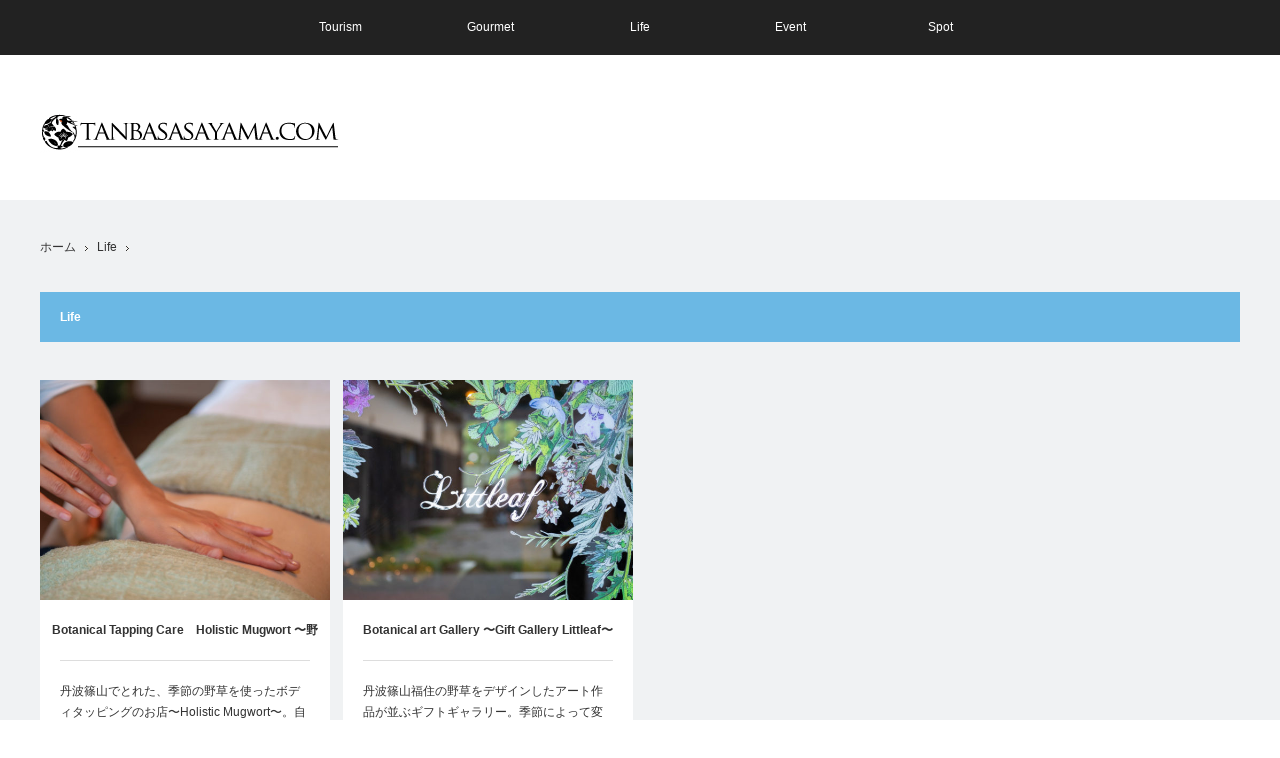

--- FILE ---
content_type: text/html; charset=UTF-8
request_url: http://tanbasasayama.com/category/life-style/
body_size: 9368
content:
<!DOCTYPE html>
<html class="pc" lang="ja">
<head>
<meta charset="UTF-8">
<!--[if IE]><meta http-equiv="X-UA-Compatible" content="IE=edge"><![endif]-->
<meta name="viewport" content="width=device-width">
<title>Life | 《江戸時代の宿場福住》丹波篠山 Photo Gallery</title>
<meta name="description" content="">
<link rel="pingback" href="http://tanbasasayama.com/xmlrpc.php">
<meta name='robots' content='max-image-preview:large' />

<!-- All in One SEO Pack 2.3.12.1 by Michael Torbert of Semper Fi Web Design[210,229] -->
<meta name="robots" content="noindex,follow" />

<link rel="canonical" href="http://tanbasasayama.com/category/life-style/" />
			<script>
			(function(i,s,o,g,r,a,m){i['GoogleAnalyticsObject']=r;i[r]=i[r]||function(){
			(i[r].q=i[r].q||[]).push(arguments)},i[r].l=1*new Date();a=s.createElement(o),
			m=s.getElementsByTagName(o)[0];a.async=1;a.src=g;m.parentNode.insertBefore(a,m)
			})(window,document,'script','//www.google-analytics.com/analytics.js','ga');

			ga('create', 'UA-89050437-1', 'auto');
			
			ga('send', 'pageview');
			</script>
<!-- /all in one seo pack -->
<link rel="alternate" type="application/rss+xml" title="《江戸時代の宿場福住》丹波篠山 Photo Gallery &raquo; フィード" href="http://tanbasasayama.com/feed/" />
<link rel="alternate" type="application/rss+xml" title="《江戸時代の宿場福住》丹波篠山 Photo Gallery &raquo; コメントフィード" href="http://tanbasasayama.com/comments/feed/" />
<link rel="alternate" type="application/rss+xml" title="《江戸時代の宿場福住》丹波篠山 Photo Gallery &raquo; Life カテゴリーのフィード" href="http://tanbasasayama.com/category/life-style/feed/" />
<script type="text/javascript">
window._wpemojiSettings = {"baseUrl":"https:\/\/s.w.org\/images\/core\/emoji\/14.0.0\/72x72\/","ext":".png","svgUrl":"https:\/\/s.w.org\/images\/core\/emoji\/14.0.0\/svg\/","svgExt":".svg","source":{"concatemoji":"http:\/\/tanbasasayama.com\/wp-includes\/js\/wp-emoji-release.min.js?ver=6.2.8"}};
/*! This file is auto-generated */
!function(e,a,t){var n,r,o,i=a.createElement("canvas"),p=i.getContext&&i.getContext("2d");function s(e,t){p.clearRect(0,0,i.width,i.height),p.fillText(e,0,0);e=i.toDataURL();return p.clearRect(0,0,i.width,i.height),p.fillText(t,0,0),e===i.toDataURL()}function c(e){var t=a.createElement("script");t.src=e,t.defer=t.type="text/javascript",a.getElementsByTagName("head")[0].appendChild(t)}for(o=Array("flag","emoji"),t.supports={everything:!0,everythingExceptFlag:!0},r=0;r<o.length;r++)t.supports[o[r]]=function(e){if(p&&p.fillText)switch(p.textBaseline="top",p.font="600 32px Arial",e){case"flag":return s("\ud83c\udff3\ufe0f\u200d\u26a7\ufe0f","\ud83c\udff3\ufe0f\u200b\u26a7\ufe0f")?!1:!s("\ud83c\uddfa\ud83c\uddf3","\ud83c\uddfa\u200b\ud83c\uddf3")&&!s("\ud83c\udff4\udb40\udc67\udb40\udc62\udb40\udc65\udb40\udc6e\udb40\udc67\udb40\udc7f","\ud83c\udff4\u200b\udb40\udc67\u200b\udb40\udc62\u200b\udb40\udc65\u200b\udb40\udc6e\u200b\udb40\udc67\u200b\udb40\udc7f");case"emoji":return!s("\ud83e\udef1\ud83c\udffb\u200d\ud83e\udef2\ud83c\udfff","\ud83e\udef1\ud83c\udffb\u200b\ud83e\udef2\ud83c\udfff")}return!1}(o[r]),t.supports.everything=t.supports.everything&&t.supports[o[r]],"flag"!==o[r]&&(t.supports.everythingExceptFlag=t.supports.everythingExceptFlag&&t.supports[o[r]]);t.supports.everythingExceptFlag=t.supports.everythingExceptFlag&&!t.supports.flag,t.DOMReady=!1,t.readyCallback=function(){t.DOMReady=!0},t.supports.everything||(n=function(){t.readyCallback()},a.addEventListener?(a.addEventListener("DOMContentLoaded",n,!1),e.addEventListener("load",n,!1)):(e.attachEvent("onload",n),a.attachEvent("onreadystatechange",function(){"complete"===a.readyState&&t.readyCallback()})),(e=t.source||{}).concatemoji?c(e.concatemoji):e.wpemoji&&e.twemoji&&(c(e.twemoji),c(e.wpemoji)))}(window,document,window._wpemojiSettings);
</script>
<style type="text/css">
img.wp-smiley,
img.emoji {
	display: inline !important;
	border: none !important;
	box-shadow: none !important;
	height: 1em !important;
	width: 1em !important;
	margin: 0 0.07em !important;
	vertical-align: -0.1em !important;
	background: none !important;
	padding: 0 !important;
}
</style>
	<link rel='stylesheet' id='style-css' href='http://tanbasasayama.com/wp-content/themes/view_tcd032/style.css?ver=2.0' type='text/css' media='screen' />
<link rel='stylesheet' id='wp-block-library-css' href='http://tanbasasayama.com/wp-includes/css/dist/block-library/style.min.css?ver=6.2.8' type='text/css' media='all' />
<link rel='stylesheet' id='classic-theme-styles-css' href='http://tanbasasayama.com/wp-includes/css/classic-themes.min.css?ver=6.2.8' type='text/css' media='all' />
<style id='global-styles-inline-css' type='text/css'>
body{--wp--preset--color--black: #000000;--wp--preset--color--cyan-bluish-gray: #abb8c3;--wp--preset--color--white: #ffffff;--wp--preset--color--pale-pink: #f78da7;--wp--preset--color--vivid-red: #cf2e2e;--wp--preset--color--luminous-vivid-orange: #ff6900;--wp--preset--color--luminous-vivid-amber: #fcb900;--wp--preset--color--light-green-cyan: #7bdcb5;--wp--preset--color--vivid-green-cyan: #00d084;--wp--preset--color--pale-cyan-blue: #8ed1fc;--wp--preset--color--vivid-cyan-blue: #0693e3;--wp--preset--color--vivid-purple: #9b51e0;--wp--preset--gradient--vivid-cyan-blue-to-vivid-purple: linear-gradient(135deg,rgba(6,147,227,1) 0%,rgb(155,81,224) 100%);--wp--preset--gradient--light-green-cyan-to-vivid-green-cyan: linear-gradient(135deg,rgb(122,220,180) 0%,rgb(0,208,130) 100%);--wp--preset--gradient--luminous-vivid-amber-to-luminous-vivid-orange: linear-gradient(135deg,rgba(252,185,0,1) 0%,rgba(255,105,0,1) 100%);--wp--preset--gradient--luminous-vivid-orange-to-vivid-red: linear-gradient(135deg,rgba(255,105,0,1) 0%,rgb(207,46,46) 100%);--wp--preset--gradient--very-light-gray-to-cyan-bluish-gray: linear-gradient(135deg,rgb(238,238,238) 0%,rgb(169,184,195) 100%);--wp--preset--gradient--cool-to-warm-spectrum: linear-gradient(135deg,rgb(74,234,220) 0%,rgb(151,120,209) 20%,rgb(207,42,186) 40%,rgb(238,44,130) 60%,rgb(251,105,98) 80%,rgb(254,248,76) 100%);--wp--preset--gradient--blush-light-purple: linear-gradient(135deg,rgb(255,206,236) 0%,rgb(152,150,240) 100%);--wp--preset--gradient--blush-bordeaux: linear-gradient(135deg,rgb(254,205,165) 0%,rgb(254,45,45) 50%,rgb(107,0,62) 100%);--wp--preset--gradient--luminous-dusk: linear-gradient(135deg,rgb(255,203,112) 0%,rgb(199,81,192) 50%,rgb(65,88,208) 100%);--wp--preset--gradient--pale-ocean: linear-gradient(135deg,rgb(255,245,203) 0%,rgb(182,227,212) 50%,rgb(51,167,181) 100%);--wp--preset--gradient--electric-grass: linear-gradient(135deg,rgb(202,248,128) 0%,rgb(113,206,126) 100%);--wp--preset--gradient--midnight: linear-gradient(135deg,rgb(2,3,129) 0%,rgb(40,116,252) 100%);--wp--preset--duotone--dark-grayscale: url('#wp-duotone-dark-grayscale');--wp--preset--duotone--grayscale: url('#wp-duotone-grayscale');--wp--preset--duotone--purple-yellow: url('#wp-duotone-purple-yellow');--wp--preset--duotone--blue-red: url('#wp-duotone-blue-red');--wp--preset--duotone--midnight: url('#wp-duotone-midnight');--wp--preset--duotone--magenta-yellow: url('#wp-duotone-magenta-yellow');--wp--preset--duotone--purple-green: url('#wp-duotone-purple-green');--wp--preset--duotone--blue-orange: url('#wp-duotone-blue-orange');--wp--preset--font-size--small: 13px;--wp--preset--font-size--medium: 20px;--wp--preset--font-size--large: 36px;--wp--preset--font-size--x-large: 42px;--wp--preset--spacing--20: 0.44rem;--wp--preset--spacing--30: 0.67rem;--wp--preset--spacing--40: 1rem;--wp--preset--spacing--50: 1.5rem;--wp--preset--spacing--60: 2.25rem;--wp--preset--spacing--70: 3.38rem;--wp--preset--spacing--80: 5.06rem;--wp--preset--shadow--natural: 6px 6px 9px rgba(0, 0, 0, 0.2);--wp--preset--shadow--deep: 12px 12px 50px rgba(0, 0, 0, 0.4);--wp--preset--shadow--sharp: 6px 6px 0px rgba(0, 0, 0, 0.2);--wp--preset--shadow--outlined: 6px 6px 0px -3px rgba(255, 255, 255, 1), 6px 6px rgba(0, 0, 0, 1);--wp--preset--shadow--crisp: 6px 6px 0px rgba(0, 0, 0, 1);}:where(.is-layout-flex){gap: 0.5em;}body .is-layout-flow > .alignleft{float: left;margin-inline-start: 0;margin-inline-end: 2em;}body .is-layout-flow > .alignright{float: right;margin-inline-start: 2em;margin-inline-end: 0;}body .is-layout-flow > .aligncenter{margin-left: auto !important;margin-right: auto !important;}body .is-layout-constrained > .alignleft{float: left;margin-inline-start: 0;margin-inline-end: 2em;}body .is-layout-constrained > .alignright{float: right;margin-inline-start: 2em;margin-inline-end: 0;}body .is-layout-constrained > .aligncenter{margin-left: auto !important;margin-right: auto !important;}body .is-layout-constrained > :where(:not(.alignleft):not(.alignright):not(.alignfull)){max-width: var(--wp--style--global--content-size);margin-left: auto !important;margin-right: auto !important;}body .is-layout-constrained > .alignwide{max-width: var(--wp--style--global--wide-size);}body .is-layout-flex{display: flex;}body .is-layout-flex{flex-wrap: wrap;align-items: center;}body .is-layout-flex > *{margin: 0;}:where(.wp-block-columns.is-layout-flex){gap: 2em;}.has-black-color{color: var(--wp--preset--color--black) !important;}.has-cyan-bluish-gray-color{color: var(--wp--preset--color--cyan-bluish-gray) !important;}.has-white-color{color: var(--wp--preset--color--white) !important;}.has-pale-pink-color{color: var(--wp--preset--color--pale-pink) !important;}.has-vivid-red-color{color: var(--wp--preset--color--vivid-red) !important;}.has-luminous-vivid-orange-color{color: var(--wp--preset--color--luminous-vivid-orange) !important;}.has-luminous-vivid-amber-color{color: var(--wp--preset--color--luminous-vivid-amber) !important;}.has-light-green-cyan-color{color: var(--wp--preset--color--light-green-cyan) !important;}.has-vivid-green-cyan-color{color: var(--wp--preset--color--vivid-green-cyan) !important;}.has-pale-cyan-blue-color{color: var(--wp--preset--color--pale-cyan-blue) !important;}.has-vivid-cyan-blue-color{color: var(--wp--preset--color--vivid-cyan-blue) !important;}.has-vivid-purple-color{color: var(--wp--preset--color--vivid-purple) !important;}.has-black-background-color{background-color: var(--wp--preset--color--black) !important;}.has-cyan-bluish-gray-background-color{background-color: var(--wp--preset--color--cyan-bluish-gray) !important;}.has-white-background-color{background-color: var(--wp--preset--color--white) !important;}.has-pale-pink-background-color{background-color: var(--wp--preset--color--pale-pink) !important;}.has-vivid-red-background-color{background-color: var(--wp--preset--color--vivid-red) !important;}.has-luminous-vivid-orange-background-color{background-color: var(--wp--preset--color--luminous-vivid-orange) !important;}.has-luminous-vivid-amber-background-color{background-color: var(--wp--preset--color--luminous-vivid-amber) !important;}.has-light-green-cyan-background-color{background-color: var(--wp--preset--color--light-green-cyan) !important;}.has-vivid-green-cyan-background-color{background-color: var(--wp--preset--color--vivid-green-cyan) !important;}.has-pale-cyan-blue-background-color{background-color: var(--wp--preset--color--pale-cyan-blue) !important;}.has-vivid-cyan-blue-background-color{background-color: var(--wp--preset--color--vivid-cyan-blue) !important;}.has-vivid-purple-background-color{background-color: var(--wp--preset--color--vivid-purple) !important;}.has-black-border-color{border-color: var(--wp--preset--color--black) !important;}.has-cyan-bluish-gray-border-color{border-color: var(--wp--preset--color--cyan-bluish-gray) !important;}.has-white-border-color{border-color: var(--wp--preset--color--white) !important;}.has-pale-pink-border-color{border-color: var(--wp--preset--color--pale-pink) !important;}.has-vivid-red-border-color{border-color: var(--wp--preset--color--vivid-red) !important;}.has-luminous-vivid-orange-border-color{border-color: var(--wp--preset--color--luminous-vivid-orange) !important;}.has-luminous-vivid-amber-border-color{border-color: var(--wp--preset--color--luminous-vivid-amber) !important;}.has-light-green-cyan-border-color{border-color: var(--wp--preset--color--light-green-cyan) !important;}.has-vivid-green-cyan-border-color{border-color: var(--wp--preset--color--vivid-green-cyan) !important;}.has-pale-cyan-blue-border-color{border-color: var(--wp--preset--color--pale-cyan-blue) !important;}.has-vivid-cyan-blue-border-color{border-color: var(--wp--preset--color--vivid-cyan-blue) !important;}.has-vivid-purple-border-color{border-color: var(--wp--preset--color--vivid-purple) !important;}.has-vivid-cyan-blue-to-vivid-purple-gradient-background{background: var(--wp--preset--gradient--vivid-cyan-blue-to-vivid-purple) !important;}.has-light-green-cyan-to-vivid-green-cyan-gradient-background{background: var(--wp--preset--gradient--light-green-cyan-to-vivid-green-cyan) !important;}.has-luminous-vivid-amber-to-luminous-vivid-orange-gradient-background{background: var(--wp--preset--gradient--luminous-vivid-amber-to-luminous-vivid-orange) !important;}.has-luminous-vivid-orange-to-vivid-red-gradient-background{background: var(--wp--preset--gradient--luminous-vivid-orange-to-vivid-red) !important;}.has-very-light-gray-to-cyan-bluish-gray-gradient-background{background: var(--wp--preset--gradient--very-light-gray-to-cyan-bluish-gray) !important;}.has-cool-to-warm-spectrum-gradient-background{background: var(--wp--preset--gradient--cool-to-warm-spectrum) !important;}.has-blush-light-purple-gradient-background{background: var(--wp--preset--gradient--blush-light-purple) !important;}.has-blush-bordeaux-gradient-background{background: var(--wp--preset--gradient--blush-bordeaux) !important;}.has-luminous-dusk-gradient-background{background: var(--wp--preset--gradient--luminous-dusk) !important;}.has-pale-ocean-gradient-background{background: var(--wp--preset--gradient--pale-ocean) !important;}.has-electric-grass-gradient-background{background: var(--wp--preset--gradient--electric-grass) !important;}.has-midnight-gradient-background{background: var(--wp--preset--gradient--midnight) !important;}.has-small-font-size{font-size: var(--wp--preset--font-size--small) !important;}.has-medium-font-size{font-size: var(--wp--preset--font-size--medium) !important;}.has-large-font-size{font-size: var(--wp--preset--font-size--large) !important;}.has-x-large-font-size{font-size: var(--wp--preset--font-size--x-large) !important;}
.wp-block-navigation a:where(:not(.wp-element-button)){color: inherit;}
:where(.wp-block-columns.is-layout-flex){gap: 2em;}
.wp-block-pullquote{font-size: 1.5em;line-height: 1.6;}
</style>
<script type='text/javascript' src='http://tanbasasayama.com/wp-includes/js/jquery/jquery.min.js?ver=3.6.4' id='jquery-core-js'></script>
<script type='text/javascript' src='http://tanbasasayama.com/wp-includes/js/jquery/jquery-migrate.min.js?ver=3.4.0' id='jquery-migrate-js'></script>
<link rel="https://api.w.org/" href="http://tanbasasayama.com/wp-json/" /><link rel="alternate" type="application/json" href="http://tanbasasayama.com/wp-json/wp/v2/categories/2" />
<script src="http://tanbasasayama.com/wp-content/themes/view_tcd032/js/jscript.js?ver=2.0"></script>
<script src="http://tanbasasayama.com/wp-content/themes/view_tcd032/js/comment.js?ver=2.0"></script>
<script src="http://tanbasasayama.com/wp-content/themes/view_tcd032/js/header_fix.js?ver=2.0"></script>

<link rel="stylesheet" media="screen and (max-width:641px)" href="http://tanbasasayama.com/wp-content/themes/view_tcd032/responsive.css?ver=2.0">
<link rel="stylesheet" media="screen and (max-width:641px)" href="http://tanbasasayama.com/wp-content/themes/view_tcd032/footer-bar/footer-bar.css?ver=2.0">

<link rel="stylesheet" href="http://tanbasasayama.com/wp-content/themes/view_tcd032/japanese.css?ver=2.0">

<!--[if lt IE 9]>
<script src="http://tanbasasayama.com/wp-content/themes/view_tcd032/js/html5.js?ver=2.0"></script>
<![endif]-->

<style type="text/css">

#logo { top:58px; left:0px; }

a:hover, #index_news ol .date, #news_archive .date, #post_list_type1 #post_list .image a:hover, #post_list_type2 #post_list .image a:hover, #image_meta li a:hover,
 .mobile #comment_header ul li a:hover, .mobile #comment_header ul li.comment_switch_active a, .mobile #comment_header ul li.comment_switch_active a:hover
  { color:#6BB8E4; }

.pc #global_menu li a:hover, .pc #global_menu > ul > li.active > a, .pc #global_menu ul ul a, #return_top a, #index_news .link:hover, #post_list_type1 #post_list li .title a:hover, #post_list_type2 #post_list li .title a:hover, .archive_headline,
 #post_date_headline, #related_post .headline, #comment_headline, #single_news_headline, .side_headline, #news_archive_headline,
  #wp-calendar td a:hover, #wp-calendar #prev a:hover, #wp-calendar #next a:hover, .widget_search #search-btn input:hover, .widget_search #searchsubmit:hover, .side_widget.google_search #searchsubmit:hover, .collapse_category_list li a:hover,
   #submit_comment:hover, #post_pagination a:hover, #post_pagination p, a.menu_button:hover
    { background-color:#6BB8E4; }

.mobile #global_menu li a:hover { background-color:#6BB8E4 !important; }

#comment_textarea textarea:focus, #guest_info input:focus
 { border-color:#6BB8E4; }

#load_post a:hover
 { background:#6BB8E4 url(http://tanbasasayama.com/wp-content/themes/view_tcd032/img/common/arrow_bottom.png) no-repeat 210px 20px; }

.pc #global_menu ul ul a:hover, #return_top a:hover
 { background-color:#457694; }

#post_title { font-size:32px; }
.post_content { font-size:14px; }
.single-news #post_title { font-size:32px; }
.single-news .post_content { font-size:16px; }
.home #post_list_type1 #post_list li .title { font-size:12px; }
.archive #post_list_type2 #post_list li .title { font-size:12px; }

.top_slider{
margin-top:60px;
}
#main-content-outer {
    padding-left: 60px;
}
</style>

<script src="http://tanbasasayama.com/wp-content/themes/view_tcd032/js/imagesloaded.pkgd.min.js?ver=2.0"></script>
<script src="http://tanbasasayama.com/wp-content/themes/view_tcd032/js/jquery.infinitescroll.min.js?ver=2.0"></script>
<script src="http://tanbasasayama.com/wp-content/themes/view_tcd032/js/masonry.pkgd.min.js?ver=2.0"></script>
<script>
jQuery(document).ready(function($){

  $(window).load(function(){
   $('#post_list .article').css({display:'block',opacity:'0'});
   $('#post_list .article').each(function(i){
    $(this).delay(i*150).queue(function() {
      $(this).addClass("active");
    });
   });
  });

  var $container = $('#post_list');

  $container.imagesLoaded( function() {

    $container.masonry({
      itemSelector: '.article',
      transitionDuration: 0
    });

    $container.infinitescroll({
      navSelector  : '#load_post',
      nextSelector : '#load_post a',
      itemSelector : '.article',
      animate      : false,
      extraScrollPx: 300,
      loading: {
          msgText : '記事をロード中・・・',
          finishedMsg : 'これ以上記事はございません',
          img: 'http://tanbasasayama.com/wp-content/themes/view_tcd032/img/common/loader.gif'
         }
      },
      //callback
      function( newElements ) {
        var $newElems = $( newElements ).css({ opacity:0 });
        $newElems.imagesLoaded(function(){
          $newElems.each(function(i){
            $(this).delay(i*150).queue(function() {
              $(this).addClass('active');
              $container.masonry( 'appended', $(this), true );
            });
          });
        });
        $('#load_post').show();
      }
    );

    // click to include the next page
    $(window).off('.infscr');
    $('#load_post a').click(function(){
      $('#load_post').hide();
      $container.infinitescroll('retrieve');
      return false;
    });

  });

});
</script>




<link rel="icon" href="http://tanbasasayama.com/wp-content/uploads/2017/01/cropped-toumei-32x32.png" sizes="32x32" />
<link rel="icon" href="http://tanbasasayama.com/wp-content/uploads/2017/01/cropped-toumei-192x192.png" sizes="192x192" />
<link rel="apple-touch-icon" href="http://tanbasasayama.com/wp-content/uploads/2017/01/cropped-toumei-180x180.png" />
<meta name="msapplication-TileImage" content="http://tanbasasayama.com/wp-content/uploads/2017/01/cropped-toumei-270x270.png" />
</head>
<body class="archive category category-life-style category-2">

 <!-- global menu -->
  <a href="#" class="menu_button"></a>
 <div id="global_menu" class="clearfix">
  <ul id="menu-tanbasasayama-com" class="menu"><li id="menu-item-7" class="menu-item menu-item-type-taxonomy menu-item-object-category menu-item-7"><a href="http://tanbasasayama.com/category/tourism/">Tourism</a></li>
<li id="menu-item-5" class="menu-item menu-item-type-taxonomy menu-item-object-category menu-item-5"><a href="http://tanbasasayama.com/category/gourmet/">Gourmet</a></li>
<li id="menu-item-6" class="menu-item menu-item-type-taxonomy menu-item-object-category current-menu-item menu-item-6"><a href="http://tanbasasayama.com/category/life-style/" aria-current="page">Life</a></li>
<li id="menu-item-229" class="menu-item menu-item-type-taxonomy menu-item-object-category menu-item-229"><a href="http://tanbasasayama.com/category/event/">Event</a></li>
<li id="menu-item-419" class="menu-item menu-item-type-taxonomy menu-item-object-category menu-item-419"><a href="http://tanbasasayama.com/category/spot/">Spot</a></li>
</ul> </div>
 
 <div id="header">
  <div id="header_inner">

   <!-- logo -->
   <div id='logo_image'>
<h1 id="logo"><a href=" http://tanbasasayama.com/" title="《江戸時代の宿場福住》丹波篠山 Photo Gallery" data-label="《江戸時代の宿場福住》丹波篠山 Photo Gallery"><img src="http://tanbasasayama.com/wp-content/uploads/tcd-w/logo.jpg?1768674567" alt="《江戸時代の宿場福住》丹波篠山 Photo Gallery" title="《江戸時代の宿場福住》丹波篠山 Photo Gallery" /></a></h1>
</div>

   <!-- banner1 -->
         
  </div><!-- END #header_inner -->
 </div><!-- END #header -->

 <div id="contents">
  <div id="contents_inner" class="clearfix">

  <!-- bread crumb -->
    
<ul id="bread_crumb" class="clearfix">
 <li itemscope="itemscope" itemtype="http://data-vocabulary.org/Breadcrumb" class="home"><a itemprop="url"  href="http://tanbasasayama.com/"><span>ホーム</span></a></li>

         <li>Life</li>
</ul>
  
<h2 class="archive_headline">Life</h2>


<div id="post_list_type2">

  <ol id="post_list" class="clearfix">
    <li class="article">
   <div class="image">
    <img width="580" height="440" src="http://tanbasasayama.com/wp-content/uploads/2019/03/mug-4-580x440.jpg" class="attachment-size2 size-size2 wp-post-image" alt="" decoding="async" />    <div class="desc">
          <ul>
      <li class="date"><time class="entry-date updated" datetime="2019-04-11T02:27:14+09:00">2019.03.20</time></li>      <li class="category"><a href="http://tanbasasayama.com/category/life-style/" rel="category tag">Life</a>, <a href="http://tanbasasayama.com/category/tourism/" rel="category tag">Tourism</a></li>           </ul>
         </div>
   </div>
   <h3 class="title"><a href="http://tanbasasayama.com/2019/03/20/holistic-mugwort/" title="Botanical Tapping Care　Holistic Mugwort 〜野草酵素のボディタッピング〜">Botanical Tapping Care　Holistic Mugwort 〜野草酵素のボディタッピング〜</a></h3>
   <p class="excerpt"><a href="http://tanbasasayama.com/2019/03/20/holistic-mugwort/">丹波篠山でとれた、季節の野草を使ったボディタッピングのお店〜Holistic Mugwort〜。自然…</a></p>  </li>
    <li class="article">
   <div class="image">
    <img width="580" height="440" src="http://tanbasasayama.com/wp-content/uploads/2019/03/lit-1-580x440.jpg" class="attachment-size2 size-size2 wp-post-image" alt="" decoding="async" loading="lazy" />    <div class="desc">
          <ul>
      <li class="date"><time class="entry-date updated" datetime="2019-04-11T02:29:55+09:00">2019.03.20</time></li>      <li class="category"><a href="http://tanbasasayama.com/category/life-style/" rel="category tag">Life</a>, <a href="http://tanbasasayama.com/category/tourism/" rel="category tag">Tourism</a></li>           </ul>
         </div>
   </div>
   <h3 class="title"><a href="http://tanbasasayama.com/2019/03/20/littleaf/" title="Botanical art Gallery 〜Gift Gallery Littleaf〜">Botanical art Gallery 〜Gift Gallery Littleaf〜</a></h3>
   <p class="excerpt"><a href="http://tanbasasayama.com/2019/03/20/littleaf/">丹波篠山福住の野草をデザインしたアート作品が並ぶギフトギャラリー。季節によって変わる植物のデザインで…</a></p>  </li>
   </ol><!-- END #post_list -->
 
 
</div>


 
           
 

  </div><!-- END #contents_inner -->
 </div><!-- END #contents -->

 <div id="footer">
  <div id="footer_inner" class="clearfix">

      <div id="footer_widget_area1">
    <div class="side_widget clearfix styled_post_list4_widget" id="styled_post_list4_widget-8">
<h3 class="footer_headline">Pick UP</h3><div class="styled_post_list4">
  <ol class="clearfix">
    <li><a class="image" href="http://tanbasasayama.com/2019/02/28/yasuda-oosugi/" title="Cultural property wood 〜県指定文化財 安田の大杉 〜"><img width="200" height="200" src="http://tanbasasayama.com/wp-content/uploads/2019/03/os-3-200x200.jpg" class="attachment-size1 size-size1 wp-post-image" alt="" decoding="async" loading="lazy" srcset="http://tanbasasayama.com/wp-content/uploads/2019/03/os-3-200x200.jpg 200w, http://tanbasasayama.com/wp-content/uploads/2019/03/os-3-150x150.jpg 150w, http://tanbasasayama.com/wp-content/uploads/2019/03/os-3-120x120.jpg 120w" sizes="(max-width: 200px) 100vw, 200px" /></a></li>
    <li><a class="image" href="http://tanbasasayama.com/2019/03/19/cycletour-greencrossroad/" title="Cycle tour Green Cross Road 〜田園宿場町福住を走るサイクルツアー〜"><img width="200" height="200" src="http://tanbasasayama.com/wp-content/uploads/2019/03/GCR-200x200.jpg" class="attachment-size1 size-size1 wp-post-image" alt="" decoding="async" loading="lazy" srcset="http://tanbasasayama.com/wp-content/uploads/2019/03/GCR-200x200.jpg 200w, http://tanbasasayama.com/wp-content/uploads/2019/03/GCR-150x150.jpg 150w, http://tanbasasayama.com/wp-content/uploads/2019/03/GCR-120x120.jpg 120w" sizes="(max-width: 200px) 100vw, 200px" /></a></li>
    <li><a class="image" href="http://tanbasasayama.com/2019/02/25/burunoru/" title="Rental bike BRUNO〜レンタルバイクBRUNORU〜"><img width="200" height="200" src="http://tanbasasayama.com/wp-content/uploads/2019/03/rc-6-200x200.jpg" class="attachment-size1 size-size1 wp-post-image" alt="" decoding="async" loading="lazy" srcset="http://tanbasasayama.com/wp-content/uploads/2019/03/rc-6-200x200.jpg 200w, http://tanbasasayama.com/wp-content/uploads/2019/03/rc-6-150x150.jpg 150w, http://tanbasasayama.com/wp-content/uploads/2019/03/rc-6-120x120.jpg 120w" sizes="(max-width: 200px) 100vw, 200px" /></a></li>
    <li><a class="image" href="http://tanbasasayama.com/2019/01/05/sumiyoshijinjya-beerterrace/" title="Craft beer garden＠Shinto shrine Sumiyoshi〜住吉神社ビアテラス2016〜"><img width="200" height="200" src="http://tanbasasayama.com/wp-content/uploads/2016/12/DSC_6856-e1552959566186-200x200.jpg" class="attachment-size1 size-size1 wp-post-image" alt="" decoding="async" loading="lazy" srcset="http://tanbasasayama.com/wp-content/uploads/2016/12/DSC_6856-e1552959566186-200x200.jpg 200w, http://tanbasasayama.com/wp-content/uploads/2016/12/DSC_6856-e1552959566186-150x150.jpg 150w, http://tanbasasayama.com/wp-content/uploads/2016/12/DSC_6856-e1552959566186-120x120.jpg 120w" sizes="(max-width: 200px) 100vw, 200px" /></a></li>
    <li><a class="image" href="http://tanbasasayama.com/2019/03/20/littleaf/" title="Botanical art Gallery 〜Gift Gallery Littleaf〜"><img width="200" height="200" src="http://tanbasasayama.com/wp-content/uploads/2019/03/lit-1-200x200.jpg" class="attachment-size1 size-size1 wp-post-image" alt="" decoding="async" loading="lazy" srcset="http://tanbasasayama.com/wp-content/uploads/2019/03/lit-1-200x200.jpg 200w, http://tanbasasayama.com/wp-content/uploads/2019/03/lit-1-150x150.jpg 150w, http://tanbasasayama.com/wp-content/uploads/2019/03/lit-1-120x120.jpg 120w" sizes="(max-width: 200px) 100vw, 200px" /></a></li>
    <li><a class="image" href="http://tanbasasayama.com/2019/03/20/beerteracce/" title="Craft beer garden＠Shinto shrine Sumiyoshi 〜住吉神社ビアテラス2018〜"><img width="200" height="200" src="http://tanbasasayama.com/wp-content/uploads/2019/03/bt-5-200x200.jpg" class="attachment-size1 size-size1 wp-post-image" alt="" decoding="async" loading="lazy" srcset="http://tanbasasayama.com/wp-content/uploads/2019/03/bt-5-200x200.jpg 200w, http://tanbasasayama.com/wp-content/uploads/2019/03/bt-5-150x150.jpg 150w, http://tanbasasayama.com/wp-content/uploads/2019/03/bt-5-120x120.jpg 120w" sizes="(max-width: 200px) 100vw, 200px" /></a></li>
    <li><a class="image" href="http://tanbasasayama.com/2019/03/20/magnum-coffee/" title="Specialty &#038; Organic Coffee　〜自家焙煎のスペシャリティコーヒー MAGNUM COFFEE〜"><img width="200" height="200" src="http://tanbasasayama.com/wp-content/uploads/2019/03/mc-2-200x200.jpg" class="attachment-size1 size-size1 wp-post-image" alt="" decoding="async" loading="lazy" srcset="http://tanbasasayama.com/wp-content/uploads/2019/03/mc-2-200x200.jpg 200w, http://tanbasasayama.com/wp-content/uploads/2019/03/mc-2-150x150.jpg 150w, http://tanbasasayama.com/wp-content/uploads/2019/03/mc-2-120x120.jpg 120w" sizes="(max-width: 200px) 100vw, 200px" /></a></li>
    <li><a class="image" href="http://tanbasasayama.com/2019/01/20/lying-lantern-fireworks/" title="Flying lantern &#038; Winter fireworks〜福住雪花火2018〜"><img width="200" height="200" src="http://tanbasasayama.com/wp-content/uploads/2019/03/yuki-6-200x200.jpg" class="attachment-size1 size-size1 wp-post-image" alt="" decoding="async" loading="lazy" srcset="http://tanbasasayama.com/wp-content/uploads/2019/03/yuki-6-200x200.jpg 200w, http://tanbasasayama.com/wp-content/uploads/2019/03/yuki-6-150x150.jpg 150w, http://tanbasasayama.com/wp-content/uploads/2019/03/yuki-6-120x120.jpg 120w" sizes="(max-width: 200px) 100vw, 200px" /></a></li>
    <li><a class="image" href="http://tanbasasayama.com/2019/03/20/zigzag-brewery/" title="Craft Beer Brewery 〜ZIGZAG Brewery〜"><img width="200" height="200" src="http://tanbasasayama.com/wp-content/uploads/2019/03/zig-6-200x200.jpg" class="attachment-size1 size-size1 wp-post-image" alt="" decoding="async" loading="lazy" srcset="http://tanbasasayama.com/wp-content/uploads/2019/03/zig-6-200x200.jpg 200w, http://tanbasasayama.com/wp-content/uploads/2019/03/zig-6-150x150.jpg 150w, http://tanbasasayama.com/wp-content/uploads/2019/03/zig-6-120x120.jpg 120w" sizes="(max-width: 200px) 100vw, 200px" /></a></li>
   </ol>
 </div>
</div>
   </div>
   
   <div class="footer_menu_wrapper">
   <!-- footer menu1 -->
      <div id="footer_menu1" class="footer_menu clearfix">
    <h3 class="footer_headline">Must-visit</h3>
    <ul id="menu-must-visit" class="menu"><li id="menu-item-442" class="menu-item menu-item-type-post_type menu-item-object-post menu-item-442"><a href="http://tanbasasayama.com/2019/03/20/magnum-coffee/">MAGNUM COFFEE</a></li>
<li id="menu-item-443" class="menu-item menu-item-type-post_type menu-item-object-post menu-item-443"><a href="http://tanbasasayama.com/2019/03/20/holistic-mugwort/">Holistic Mugwort</a></li>
<li id="menu-item-444" class="menu-item menu-item-type-post_type menu-item-object-post menu-item-444"><a href="http://tanbasasayama.com/2019/03/20/littleaf/">Littleaf</a></li>
<li id="menu-item-445" class="menu-item menu-item-type-post_type menu-item-object-post menu-item-445"><a href="http://tanbasasayama.com/2019/03/19/cycletour-greencrossroad/">Green Cross Road</a></li>
</ul>   </div>
   
   <!-- footer menu2 -->
      <div id="footer_menu2" class="footer_menu clearfix">
    <h3 class="footer_headline">Category</h3>
    <ul id="menu-tanbasasayama-com-1" class="menu"><li class="menu-item menu-item-type-taxonomy menu-item-object-category menu-item-7"><a href="http://tanbasasayama.com/category/tourism/">Tourism</a></li>
<li class="menu-item menu-item-type-taxonomy menu-item-object-category menu-item-5"><a href="http://tanbasasayama.com/category/gourmet/">Gourmet</a></li>
<li class="menu-item menu-item-type-taxonomy menu-item-object-category current-menu-item menu-item-6"><a href="http://tanbasasayama.com/category/life-style/" aria-current="page">Life</a></li>
<li class="menu-item menu-item-type-taxonomy menu-item-object-category menu-item-229"><a href="http://tanbasasayama.com/category/event/">Event</a></li>
<li class="menu-item menu-item-type-taxonomy menu-item-object-category menu-item-419"><a href="http://tanbasasayama.com/category/spot/">Spot</a></li>
</ul>   </div>
      </div>

      <div id="footer_widget_area2">
    <div class="side_widget clearfix widget_media_gallery" id="media_gallery-2">

		<style type="text/css">
			#gallery-1 {
				margin: auto;
			}
			#gallery-1 .gallery-item {
				float: left;
				margin-top: 10px;
				text-align: center;
				width: 33%;
			}
			#gallery-1 img {
				border: 2px solid #cfcfcf;
			}
			#gallery-1 .gallery-caption {
				margin-left: 0;
			}
			/* see gallery_shortcode() in wp-includes/media.php */
		</style>
		<div id='gallery-1' class='gallery galleryid-379 gallery-columns-3 gallery-size-thumbnail'><dl class='gallery-item'>
			<dt class='gallery-icon landscape'>
				<a href='http://tanbasasayama.com/mug-1/'><img width="150" height="150" src="http://tanbasasayama.com/wp-content/uploads/2019/03/mug-1-150x150.jpg" class="attachment-thumbnail size-thumbnail" alt="" decoding="async" loading="lazy" srcset="http://tanbasasayama.com/wp-content/uploads/2019/03/mug-1-150x150.jpg 150w, http://tanbasasayama.com/wp-content/uploads/2019/03/mug-1-200x200.jpg 200w, http://tanbasasayama.com/wp-content/uploads/2019/03/mug-1-120x120.jpg 120w" sizes="(max-width: 150px) 100vw, 150px" /></a>
			</dt></dl><dl class='gallery-item'>
			<dt class='gallery-icon landscape'>
				<a href='http://tanbasasayama.com/bt-6/'><img width="150" height="150" src="http://tanbasasayama.com/wp-content/uploads/2019/03/bt-6-150x150.jpg" class="attachment-thumbnail size-thumbnail" alt="" decoding="async" loading="lazy" srcset="http://tanbasasayama.com/wp-content/uploads/2019/03/bt-6-150x150.jpg 150w, http://tanbasasayama.com/wp-content/uploads/2019/03/bt-6-200x200.jpg 200w, http://tanbasasayama.com/wp-content/uploads/2019/03/bt-6-120x120.jpg 120w" sizes="(max-width: 150px) 100vw, 150px" /></a>
			</dt></dl><dl class='gallery-item'>
			<dt class='gallery-icon landscape'>
				<a href='http://tanbasasayama.com/lit-1/'><img width="150" height="150" src="http://tanbasasayama.com/wp-content/uploads/2019/03/lit-1-150x150.jpg" class="attachment-thumbnail size-thumbnail" alt="" decoding="async" loading="lazy" srcset="http://tanbasasayama.com/wp-content/uploads/2019/03/lit-1-150x150.jpg 150w, http://tanbasasayama.com/wp-content/uploads/2019/03/lit-1-200x200.jpg 200w, http://tanbasasayama.com/wp-content/uploads/2019/03/lit-1-120x120.jpg 120w" sizes="(max-width: 150px) 100vw, 150px" /></a>
			</dt></dl><br style="clear: both" /><dl class='gallery-item'>
			<dt class='gallery-icon landscape'>
				<a href='http://tanbasasayama.com/gcr-7/'><img width="150" height="150" src="http://tanbasasayama.com/wp-content/uploads/2019/03/GCR-7-150x150.jpg" class="attachment-thumbnail size-thumbnail" alt="" decoding="async" loading="lazy" srcset="http://tanbasasayama.com/wp-content/uploads/2019/03/GCR-7-150x150.jpg 150w, http://tanbasasayama.com/wp-content/uploads/2019/03/GCR-7-200x200.jpg 200w, http://tanbasasayama.com/wp-content/uploads/2019/03/GCR-7-120x120.jpg 120w" sizes="(max-width: 150px) 100vw, 150px" /></a>
			</dt></dl><dl class='gallery-item'>
			<dt class='gallery-icon landscape'>
				<a href='http://tanbasasayama.com/gcr-4/'><img width="150" height="150" src="http://tanbasasayama.com/wp-content/uploads/2019/03/GCR-4-150x150.jpg" class="attachment-thumbnail size-thumbnail" alt="" decoding="async" loading="lazy" srcset="http://tanbasasayama.com/wp-content/uploads/2019/03/GCR-4-150x150.jpg 150w, http://tanbasasayama.com/wp-content/uploads/2019/03/GCR-4-200x200.jpg 200w, http://tanbasasayama.com/wp-content/uploads/2019/03/GCR-4-120x120.jpg 120w" sizes="(max-width: 150px) 100vw, 150px" /></a>
			</dt></dl><dl class='gallery-item'>
			<dt class='gallery-icon landscape'>
				<a href='http://tanbasasayama.com/lit-2/'><img width="150" height="150" src="http://tanbasasayama.com/wp-content/uploads/2019/03/lit-2-150x150.jpg" class="attachment-thumbnail size-thumbnail" alt="" decoding="async" loading="lazy" srcset="http://tanbasasayama.com/wp-content/uploads/2019/03/lit-2-150x150.jpg 150w, http://tanbasasayama.com/wp-content/uploads/2019/03/lit-2-200x200.jpg 200w, http://tanbasasayama.com/wp-content/uploads/2019/03/lit-2-120x120.jpg 120w" sizes="(max-width: 150px) 100vw, 150px" /></a>
			</dt></dl><br style="clear: both" /><dl class='gallery-item'>
			<dt class='gallery-icon landscape'>
				<a href='http://tanbasasayama.com/2019/01/05/sumiyoshijinjya-beerterrace/%e3%83%93%e3%82%a2%e3%83%86%e3%83%a9%e3%82%b9/'><img width="150" height="150" src="http://tanbasasayama.com/wp-content/uploads/2019/03/ビアテラス-150x150.jpg" class="attachment-thumbnail size-thumbnail" alt="" decoding="async" loading="lazy" srcset="http://tanbasasayama.com/wp-content/uploads/2019/03/ビアテラス-150x150.jpg 150w, http://tanbasasayama.com/wp-content/uploads/2019/03/ビアテラス-200x200.jpg 200w, http://tanbasasayama.com/wp-content/uploads/2019/03/ビアテラス-120x120.jpg 120w" sizes="(max-width: 150px) 100vw, 150px" /></a>
			</dt></dl><dl class='gallery-item'>
			<dt class='gallery-icon landscape'>
				<a href='http://tanbasasayama.com/%e3%83%93%e3%82%a2%e3%83%86%e3%83%a9%e3%82%b9-1/'><img width="150" height="150" src="http://tanbasasayama.com/wp-content/uploads/2019/03/ビアテラス-1-150x150.jpg" class="attachment-thumbnail size-thumbnail" alt="" decoding="async" loading="lazy" srcset="http://tanbasasayama.com/wp-content/uploads/2019/03/ビアテラス-1-150x150.jpg 150w, http://tanbasasayama.com/wp-content/uploads/2019/03/ビアテラス-1-200x200.jpg 200w, http://tanbasasayama.com/wp-content/uploads/2019/03/ビアテラス-1-120x120.jpg 120w" sizes="(max-width: 150px) 100vw, 150px" /></a>
			</dt></dl><dl class='gallery-item'>
			<dt class='gallery-icon landscape'>
				<a href='http://tanbasasayama.com/mug-2/'><img width="150" height="150" src="http://tanbasasayama.com/wp-content/uploads/2019/03/mug-2-150x150.jpg" class="attachment-thumbnail size-thumbnail" alt="" decoding="async" loading="lazy" srcset="http://tanbasasayama.com/wp-content/uploads/2019/03/mug-2-150x150.jpg 150w, http://tanbasasayama.com/wp-content/uploads/2019/03/mug-2-200x200.jpg 200w, http://tanbasasayama.com/wp-content/uploads/2019/03/mug-2-120x120.jpg 120w" sizes="(max-width: 150px) 100vw, 150px" /></a>
			</dt></dl><br style="clear: both" />
		</div>
</div>
   </div>
   
  </div><!-- END #footer_inner -->
 </div><!-- END #footer -->

 <div id="footer_bottom">
  <div id="footer_bottom_inner" class="clearfix">

   <!-- social button -->
      <ul class="user_sns clearfix" id="footer_social_link">
      <li class="twitter"><a href="https://twitter.com/sasayamatanba" target="_blank"><span>Twitter</span></a></li>      <li class="facebook"><a href="https://www.facebook.com/tanbasasayamacom/" target="_blank"><span>Facebook</span></a></li>      <li class="insta"><a href="https://www.instagram.com/takaya.adachi/" target="_blank"><span>Instagram</span></a></li>                     </ul>
   
   <!-- footer bottom menu -->
   
   <p id="copyright">Copyright &copy;&nbsp; <a href="http://tanbasasayama.com/">《江戸時代の宿場福住》丹波篠山 Photo Gallery</a> All rights reserved.</p>

  </div>
 </div>


 <div id="return_top">
  <a href="#header_top">PAGE TOP</a>
 </div>

 
</body>
</html>

--- FILE ---
content_type: text/css
request_url: http://tanbasasayama.com/wp-content/themes/view_tcd032/responsive.css?ver=2.0
body_size: 5164
content:
@charset "utf-8";

body { min-width:0; }

/* レイアウト */
#header { height:60px; min-width:100%; width:100%; background:#fff; position:relative; left:0px; top:0px; z-index:1; margin:0; }
#header_inner { height:auto; width:auto; margin:0 auto; position:relative; }
#contents { width:auto; min-width:100%; margin:0; padding:0; }
#contents_inner { width:auto; margin:0; padding:20px 0; }
#main_col { width:auto; float:none; position:relative; margin:0; padding:0; }
#side_col { width:auto; float:none; margin:0 0 -15px 0; padding:10px 20px 30px; position:relative; background: none !important; }
.page-template-page-noside #main_col { width:auto; float:none; }



/* ----------------------------------------------------------------------
 ヘッダー
---------------------------------------------------------------------- */

/* グローバルメニュー */
/*a.menu_button {
   position:absolute; right:0; top:3px; z-index:9; border-left:1px solid #ddd;
   display:inline-block; font-size:11px; color:#333; padding:0 15px; height:60px; line-height:60px; text-decoration:none;
}
a.menu_button:hover { background:#222; color:#fff; }
a.menu_button.active { color:#fff; background:#333; }*/
a.menu_button {
   position:absolute; right:0px; top:0px; z-index:9;
   display:inline-block; font-size:11px; color:#333; width:60px; height:60px; line-height:56px; text-decoration:none;
}
a.menu_button span { text-indent:100%; white-space:nowrap; overflow:hidden; display:block; }
a.menu_button:before {
  font-family:'design_plus'; color:#888; display:block; position:absolute; top:17px; left:19px;
  font-size:18px; width:24px; height:24px; line-height:24px;
  -webkit-font-smoothing: antialiased; -moz-osx-font-smoothing: grayscale;
}
a.menu_button:before { content:'\f0c9'; }
a.menu_button:hover, a.menu_button.active { background:#333; }
a.menu_button:hover:before, a.menu_button.active:before { color:#fff; }

#global_menu { display:none; clear:both; width:100%; margin:0; top:60px; position:absolute; z-index:9; box-shadow: 1px 2px 1.5px rgba(0, 0, 0, 0.1); -moz-box-shadow: 1px 2px 1.5px rgba(0, 0, 0, 0.1); -webkit-box-shadow: 1px 2px 1.5px rgba(0, 0, 0, 0.1); }
#global_menu ul { margin:0; }
#global_menu a { display:block; border:1px solid #666; margin:0 0 -1px 0; padding:2px 10px 2px 32px; line-height:40px; text-decoration:none; color:#fff; background:#333 url(img/common/arrow4.png) no-repeat 20px  !important; }
#global_menu a:hover { color:#fff; }
#global_menu ul ul a { padding-left:46px; background:#333 url(img/common/arrow4.png) no-repeat 34px !important; }
#global_menu ul ul ul a { padding-left:60px; background:#333 url(img/common/arrow4.png) no-repeat 48px  !important; }


/* ロゴ */
#logo_text { margin:21px 0 0 15px; z-index:9999; float:left; }
#logo_text h1 { font-size:18px; font-weight:normal; }
#logo_text a, #logo_image h1 a { color:#333; text-decoration:none; display:block; }
#logo_text a:hover, #logo_image h1 a:hover { text-decoration:underline; }
#logo_image { margin:21px 0 0 15px; z-index:9999; float:left; }
#logo_image h1 { top:0px !important; left:0px !important; font-weight:normal; margin:0; padding:0; line-height:100%; font-size:18px; }
#logo_image h1 img { display:none; }
#logo_image h1 a:before { content:attr(data-label); }

#logo_image_mobile { margin:0; font-size:18px; font-weight:normal; display:inline; text-align: center;}
#logo_image_mobile a { display:flex; justify-content:center; align-items:center; height:60px; margin:0; }
#logo_image_mobile a img { width:auto; display:block; }


/* バナー */
#header_banner_area { display:none; }


/* パンくずリンク */
#bread_crumb { padding:0; margin:0 20px 15px; width:auto; }
#bread_crumb li { font-size:10px; background:url(img/common/arrow5.gif) no-repeat right 3px; line-height:160%; }




/* ----------------------------------------------------------------------
 トップページ
---------------------------------------------------------------------- */

/* トップページのNEWS */
#index_news { position:relative; width:auto; height:auto; background:none; overflow:hidden; font-size:12px; margin:0 15px 15px; padding:0; }
#index_news .headline {
  display:block; width:100%; height:45px; line-height:45px; background:#fff; color:#000; font-size: 14px; text-align:left; float:none; margin:0; padding:0 15px;
  -moz-box-sizing:border-box; -webkit-box-sizing:border-box; -o-box-sizing:border-box; -ms-box-sizing:border-box; box-sizing:border-box;
}
#index_news #newsticker { background:#fff; padding:0 15px; }
#index_news .newsticker { position:relative; overflow:hidden; width:auto; background:none; height:55px; margin:0; float:none; padding:0; }
#index_news ol { margin:0; position:absolute; top:0px; }
#index_news ol li { height:55px; overflow:hidden; line-height:180%; font-size:11px;}
#index_news ol .date { width:auto; height:auto; line-height:100%; display:block; color:#6db8e2; float:none; margin:0 0 6px 0; }
#index_news ol .title { width:auto; height:auto; line-height:100%; display:inline; float:none; }
#index_news .link {
  text-decoration:none; width:auto; height:35px; line-height:35px; display:block; background:#fff;
  color:#000; float:none; padding:0 15px; text-align: right;
  -moz-box-sizing:border-box; -webkit-box-sizing:border-box; -o-box-sizing:border-box; -ms-box-sizing:border-box; box-sizing:border-box;
}
#index_news .link:after {
  font-family:'design_plus'; color:#000;
  font-size:12px;
  content:'\e910';
  position: relative;
  top: 1px;
  margin-left: 5px;
}


/* アーカイブページの見出し */
.archive_headline { width:auto; padding:0 20px; height:40px; line-height:40px; background:#6bb8e4; color:#fff; font-size:14px; font-weight: normal; margin:0 20px 15px; text-align: center; }
#category_desc { margin:0 20px 15px; }
#category_desc p { line-height:180%; }


/* 記事一覧（トップページ） */
#post_list_type1 { width:auto; overflow:hidden; position:relative; padding-bottom:22px; margin:0 15px; }
#post_list_type1 #post_list { margin:0; }
#post_list_type1 #post_list > li { float:none; margin:0 0 15px 0; width:100%; height:auto; background:#fff; position:relative; }
#post_list_type1 #post_list li .title a {
  font-weight: normal; display:block; width:100%; height:auto; line-height:200%; overflow:auto; text-align:left; padding:15px; text-decoration:none;
  -moz-box-sizing:border-box; -webkit-box-sizing:border-box; -o-box-sizing:border-box; -ms-box-sizing:border-box; box-sizing:border-box;
}
#post_list li .image { position:relative; display:block; overflow:hidden; text-align:center; width:100%; height:auto; background:#000; }
#post_list li .image img { height:auto; }


/* 記事一覧（アーカイブページ） */
#post_list_type2 { width:auto; overflow:hidden; position:relative; padding-bottom:22px; margin:0 20px; }
#post_list_type2 #post_list { position:relative; margin:0; padding:0; }
#post_list_type2 #post_list > li { float:none; margin:0 0 15px 0; width:100%; height:auto; background:#fff; position: relative; }
#post_list_type2 #post_list > li.no_desc { height:auto; }
#post_list_type2 #post_list li .title { font-size:12px; -ms-word-wrap:break-word; word-wrap:break-word; }
#post_list_type2 #post_list li .title a {
  display:block; width:100%; height:auto; line-height:180%; overflow:auto; text-align:left; padding:15px; text-decoration:none; font-weight: normal;
  -moz-box-sizing:border-box; -webkit-box-sizing:border-box; -o-box-sizing:border-box; -ms-box-sizing:border-box; box-sizing:border-box;
}
#post_list_type2 #post_list li .title a:hover { color:#fff; background:#222; }
#post_list_type2 #post_list .excerpt { /*margin:0 20px; border-top:1px solid #ddd; padding:15px 0; line-height:180%; height:auto; overflow:auto; font-size:12px;*/ display: none; }


/* ローディングボタン */
#load_post { text-align:center; padding:15px 0 0 0; height:40px; position:relative; }
#load_post a { font-size:12px; color:#fff; display:inline-block; background:#bbb; text-decoration:none; height:40px; line-height:40px; width:150px; text-align:center; }
#infscr-loading { padding:20px; font-size:11px; }
#load_post a:hover{ background-image: none !important; }


/* ----------------------------------------------------------------------
 記事
---------------------------------------------------------------------- */

#article { background:#fff; padding:20px; margin:0 0 20px 0; }
.post_content { font-size: 12px; }

/* 日付 */
#post_date_headline { margin:-15px -20px 0; background:#6bb8e4; color:#fff; padding:0 20px; height:35px; line-height:35px; font-size: 12px; }

/* 記事タイトル */
#post_title { padding:0; margin:0 0 15px 0; font-size:16px; line-height:160%; }

/* ギャラリー */
#post_image { margin:0 -20px 15px; }
#gallery { width:auto; }
#gallery img { display:block; width:100%; height:auto; }
.flex-direction-nav { display:none; }

#image_meta { padding:15px 20px; }
#image_meta p { font-size:11px; width:auto; float:none; margin:0 0 10px 0; line-height:160%; }
#image_meta ul { width:auto; float:none; margin:0; }
#image_meta li a { color:#fff; }
#image_meta li { float:left; margin:0 20px 0 0; padding:0; line-height:160%; font-size:11px; }

/* SNSボタン */
.share_button li { padding:0; float:left; margin:0 10px 10px 0; line-height:0; }

/* メタ情報 */
#post_meta_bottom { margin:0 0 15px 0; background:#fff; padding:15px 0; }
#post_meta_bottom li { display:block; margin:0 0 10px 0; padding:0; border:none; font-size:12px; line-height:160%; }
#post_meta_bottom li:last-child { border:none; margin:0; }

/* 次の記事、前の記事リンク */
#previous_next_post { display: flex; }
#previous_next_post .prev_post { float:none; width:50%; margin:0 -1px 5px 0; line-height:100%; }
#previous_next_post .next_post { float:none; width:50%; margin:0; line-height:100%; }
#previous_next_post a {
  display:block; font-size:12px; width:100%; height:50px; position:relative; background:#fff; overflow:hidden; border: solid 1px #ddd;
 -moz-box-sizing:border-box; -webkit-box-sizing:border-box; -o-box-sizing:border-box; -ms-box-sizing:border-box; box-sizing:border-box;
}
#previous_next_post img {
  display: none;
  /*display:block; opacity:0.6; position:absolute; top:0px; left:0px; z-index:5;
	-webkit-transition: opacity 0.35s, -webkit-transform 0.35s; transition: opacity 0.35s, transform 0.35s;
  -webkit-transform: translate3d(0,0,0); transform: translate3d(0,0,0);
	-webkit-backface-visibility: hidden; backface-visibility: hidden;*/
}
@media screen and (max-width:420px) {
  #previous_next_post img { width:375px; height:auto; }
}
#previous_next_post .title {
  display:block; width:100%; height:50px; line-height:50px; overflow:hidden; padding:0 10px; position:relative; top:0px; left:0px; text-align:center; z-index:10; color:#666;
 -moz-box-sizing:border-box; -webkit-box-sizing:border-box; -o-box-sizing:border-box; -ms-box-sizing:border-box; box-sizing:border-box;
}

#previous_next_post a:hover {text-decoration: none;}
#previous_next_post a:before {
  font-family:'design_plus'; color:#aaa; font-size:14px; display:inline; position:absolute;
  -webkit-font-smoothing: antialiased; -moz-osx-font-smoothing: grayscale;
}
#previous_next_post .prev_post a:before { content:'\e90f'; top:18px; left:10px; }
#previous_next_post .next_post a:before { content:'\e910'; top:18px; right:10px; }

#previous_next_post .prev_post .title:before{display: none;}
#previous_next_post .next_post .title:before{display: none;}


/* 広告 */
#single_banner_area { text-align:center; background:#F0F2F3; border:15px solid #fff; padding:15px; margin:0 0 20px 0; }
#single_banner_area div { display:block; margin:0 0 15px 0; }
#single_banner_area div:last-child, #single_banner_area div:only-child { margin:0; }
#single_banner_area div img { max-width:100%; height:auto; }

/* 関連記事 */
#related_post { overflow:hidden; }
#related_post .headline { background:#6bb8e4; color:#fff; height:50px; line-height:50px; font-size:14px; padding:0 20px; margin:0 0 20px 0; }
#related_post ol { margin:0 20px 0 0; position:relative; display:flex; flex-wrap:wrap; }
#related_post li { float:none; width:calc(50% - 20px); height:auto; margin:0 0 15px 20px; position:relative; background:#fff; }
#related_post li .image { margin:0; display:block; width:100%; height:auto; overflow:hidden; }
#related_post li a.image img {
  width:100%; height:auto; display:block; 
  -webkit-transition: all 0.35s ease-in-out; -moz-transition: all 0.35s ease-in-out; transition: all 0.35s ease-in-out;
  -webkit-transform: scale(1); -moz-transform: scale(1); -ms-transform: scale(1); -o-transform: scale(1); transform: scale(1);
}
#related_post li .image:hover img {
 -webkit-transform: scale(1.2); -moz-transform: scale(1.2); -ms-transform: scale(1.2); -o-transform: scale(1.2); transform: scale(1.2);
}
#related_post li .title { display:block; font-size:12px; line-height:150%; margin:0; padding:15px; max-height:100%; overflow:hidden; text-decoration:none; }
#related_post li .title:hover { color:#fff; }
#related_post li .excerpt { margin:0 15px; padding:15px 0; font-size:11px; line-height:180%; max-height:100%; overflow:hidden; border-top:1px solid #ddd; }




/* ----------------------------------------------------------------------
 NEWS
---------------------------------------------------------------------- */

/* 記事ページ */
#single_news_list { background:#fff; padding:20px; }
#single_news_headline { margin:-20px -20px 15px; background:#6bb8e4; color:#fff; padding:0 20px; height:50px; line-height:50px; }
#single_news_list ol { margin:0 0 15px 0; border-bottom:none; }
#single_news_list li { margin:0 0 15px 0; padding:0 0 15px 0; font-size:13px; border-bottom:1px dotted #ccc; }
#single_news_list li .date { float:none; width:auto; display:block; margin:0 0 10px 0; font-size:11px; }
#single_news_list li .title { float:none; width:auto; display:block; line-height:160%; }

/* アーカイブページ */
#news_archive_headline { background:#6bb8e4; color:#fff; padding:0 20px; height:40px; line-height:40px; margin:0 0 15px 0; font-size: 14px; font-weight: normal; text-align: center; }
#news_archive #post_list li {
  background:#fff; padding:0; margin:0 20px 10px; width:calc(100% - 40px);
  -moz-box-sizing:border-box; -webkit-box-sizing:border-box; -o-box-sizing:border-box; -ms-box-sizing:border-box; box-sizing:border-box;
}
#news_archive .news_image { margin:0 auto; display:block; width:100%; height:auto; overflow:hidden; float:none; }
#news_archive .news_image img { width:100%; height:auto; }
#news_archive .article_inner { padding:15px 20px; }
#news_archive .date { margin: 0 0 5px; }
#news_archive .title { margin: 0 0 5px; font-size: 16px; font-weight: normal; }


/* ----------------------------------------------------------------------
 コメント
---------------------------------------------------------------------- */

#comment_area, #trackback_area { margin:15px 0px; }

#comment_header { position:relative; border-bottom:none; }
#comment_header ul { position:relative; right:auto; top:auto; margin:0; }
#comment_header ul li {
  width:100%; float:none; position:relative;
  -moz-box-sizing:border-box; -webkit-box-sizing:border-box; -o-box-sizing:border-box; -ms-box-sizing:border-box; box-sizing:border-box;
 }
#comment_header ul li:first-child { border-bottom:1px solid #eee; }
#comment_header ul li#comment_switch, #comment_header ul li#comment_closed { border:none; border-top:1px solid #fff; padding:0; margin:0; position:relative; }
#comment_header ul li a, #comment_header ul li p {
  padding:15px; background:#fff; border:none; color:#333; text-align:left;
  -moz-box-sizing:border-box; -webkit-box-sizing:border-box; -o-box-sizing:border-box; -ms-box-sizing:border-box; box-sizing:border-box;
}

#comment_header ul li a:hover, #comment_header ul li.comment_switch_active a, #comment_header ul li.comment_switch_active a:hover { color:#333; }

.comment-meta-left { float:left; width:50%; }

/* ---------- form area ------------------------------------------------------------------------------------------------------------------------- */
.comment_form_wrapper { border:1px solid #ccc; margin:0 0 20px; padding:15px; background:#fff; }





/* ----------------------------------------------------------------------
 フッター
---------------------------------------------------------------------- */

/* フッター上部 */
#footer { width:auto; min-width:100%; background:#F0F2F3; }
#footer_inner { width:auto; margin:0 auto; padding:0; }


/* ウィジェットエリア */
#footer_widget_area1 { width:auto; float:none; margin:0; padding:35px 15px; }
#footer_widget_area2 { width:auto; float:none; margin:0; padding:35px 15px; }


/* メニュー */
.footer_menu_wrapper{ display: flex; flex-wrap:wrap; }
#footer_menu1 { width:calc(50% - 40px); float:none; margin:0; padding:25px 20px; }
#footer_menu2 { width:calc(50% - 40px); float:none; margin:0; padding:25px 20px; overflow:auto; }
#footer_menu1 li, #footer_menu2 li { margin:0; padding:0; line-height: 240%; font-size: 10px; }
.footer_menu li a { display:block; padding:0px; }


/* ページ最下部 */
#footer_bottom { height:auto; width:100%; min-width:100%; background:#f1f2f4; }
#footer_bottom_inner { height:auto; width:auto; margin:0 auto; position:relative; /*padding-bottom:115px;*/ }
#footer_bottom_inner.no_social_link { padding-bottom:70px; }


/* ソーシャルボタン */
#footer_social_link { float:none; margin:0 0 25px; padding:0; position:relative; bottom:0; left:0px; width:100%; text-align:center; }
#footer_social_link li { float:none; display:inline-block; vertical-align:top; margin:0 5px; }
#footer_social_link li:before {
  font-family:'design_plus'; color:#333; font-size:13px; display:block; position:absolute; top:0px; left:0px;
  width:17px; height:17px; line-height:17px;
  -webkit-font-smoothing: antialiased; -moz-osx-font-smoothing: grayscale;
}


/* メニュー */
/*#footer_bottom_menu { float:none; margin:0; }
#footer_bottom_menu li { float:none; margin:0; font-size:11px;  }
#footer_bottom_menu li a { display:block; border:none; padding:15px; margin:0; border-bottom:1px solid #ddd; }
#footer_bottom_menu li a:hover { }
#footer_bottom_menu li:last-child a { border:none; margin:0; }*/
#footer_bottom_menu { text-align:center; margin:0 0 30px 0; float: none; }
#footer_bottom_menu li { display:inline-block; vertical-align:top; margin:0; font-size:11px; float: none; }
#footer_bottom_menu li a { display:block; border-right:1px solid #aaa; padding:0 5px 0 0; margin:0 5px 0 0; }
#footer_bottom_menu li a:hover { }
#footer_bottom_menu li:last-child a { border:none; margin:0; }


/* コピーライト */
/*#copyright { text-align:center; margin:0; font-size:11px; }*/
#copyright{ background:#000; color: #fff; height: 50px; line-height: 50px; float: none; text-align: center; }
#copyright a{ color: #fff; }

#return_top a{ width: 50px; height: 50px; right: 0; bottom: 0; border-radius: 0; }




/* ----------------------------------------------------------------------
 サイドコンテンツ
---------------------------------------------------------------------- */
.side_widget:last-child { margin:0; }

/* styled post list2 */
#side_col1.type2 .styled_post_list1 .image  { float:left; margin:0 15px 5px 0; }


/* image post list */
.styled_post_list4 ol { margin:0; padding:0; position:relative; }
.styled_post_list4 li, #footer_widget_area .styled_post_list4 li { float:left; width:32%; height:auto; margin:0 2% 0 0; }
.styled_post_list4 li:nth-child(3n) { margin-right:0; }


/* search */
.widget_search #search-box, .widget_search #s { width:75%; height:40px; margin:0 0 5px 0; }
.widget_search #search-btn input, .widget_search #searchsubmit { width:25%; }





--- FILE ---
content_type: text/plain
request_url: https://www.google-analytics.com/j/collect?v=1&_v=j102&a=172934570&t=pageview&_s=1&dl=http%3A%2F%2Ftanbasasayama.com%2Fcategory%2Flife-style%2F&ul=en-us%40posix&dt=Life%20%7C%20%E3%80%8A%E6%B1%9F%E6%88%B8%E6%99%82%E4%BB%A3%E3%81%AE%E5%AE%BF%E5%A0%B4%E7%A6%8F%E4%BD%8F%E3%80%8B%E4%B8%B9%E6%B3%A2%E7%AF%A0%E5%B1%B1%20Photo%20Gallery&sr=1280x720&vp=1280x720&_u=IEBAAEABAAAAACAAI~&jid=140800385&gjid=116850186&cid=351085213.1768674569&tid=UA-89050437-1&_gid=1246599697.1768674569&_r=1&_slc=1&z=595163647
body_size: -286
content:
2,cG-K4X597M593